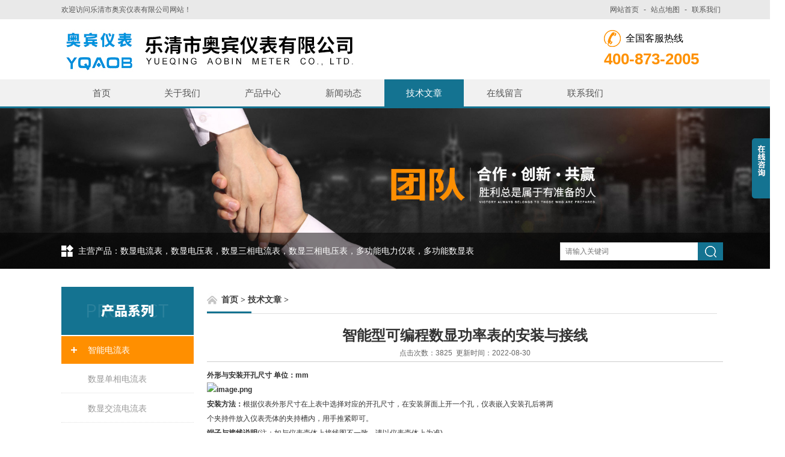

--- FILE ---
content_type: text/html; charset=utf-8
request_url: http://www.aobyb.cn/yqaob-Article-603313/
body_size: 5374
content:
<!DOCTYPE html PUBLIC "-//W3C//DTD XHTML 1.0 Transitional//EN" "http://www.w3.org/TR/xhtml1/DTD/xhtml1-transitional.dtd">
<html xmlns="http://www.w3.org/1999/xhtml">
<head id="Head1">
<meta http-equiv="Content-Type" content="text/html; charset=UTF-8">
<meta http-equiv="x-ua-compatible" content="IE=9" >
<meta name="viewport" content="width=device-width, initial-scale=1.0, minimum-scale=1.0, maximum-scale=1.0, user-scalable=no">
<title>智能型可编程数显功率表的安装与接线-乐清市奥宾仪表有限公司</title>


<link href="/skins/108062/css/style.css" rel="stylesheet" type="text/css">
<script src="/skins/108062/js/jquery.pack.js" type="text/javascript"></script>
<script src="/skins/108062/js/jquery.SuperSlide.2.1.js" type="text/javascript"></script>
<!--导航当前状态 JS-->
<script language="javascript" type="text/javascript"> 
	var menu= '5';
	var nynav= '';
</script>
<!--导航当前状态 JS END--
<script type="application/ld+json">
{
"@context": "https://ziyuan.baidu.com/contexts/cambrian.jsonld",
"@id": "http://www.aobyb.cn/yqaob-Article-603313/",
"title": "智能型可编程数显功率表的安装与接线",
"pubDate": "2022-08-30T11:44:04",
"upDate": "2022-08-30T11:44:04"
    }</script>
<script language="javaScript" src="/js/JSChat.js"></script><script language="javaScript">function ChatBoxClickGXH() { DoChatBoxClickGXH('http://chat.ybzhan.cn',127860) }</script><script>!window.jQuery && document.write('<script src="https://public.mtnets.com/Plugins/jQuery/2.2.4/jquery-2.2.4.min.js">'+'</scr'+'ipt>');</script><script type="text/javascript" src="http://chat.ybzhan.cn/chat/KFCenterBox/108062"></script><script type="text/javascript" src="http://chat.ybzhan.cn/chat/KFLeftBox/108062"></script><script>
(function(){
var bp = document.createElement('script');
var curProtocol = window.location.protocol.split(':')[0];
if (curProtocol === 'https') {
bp.src = 'https://zz.bdstatic.com/linksubmit/push.js';
}
else {
bp.src = 'http://push.zhanzhang.baidu.com/push.js';
}
var s = document.getElementsByTagName("script")[0];
s.parentNode.insertBefore(bp, s);
})();
</script>
<meta name="mobile-agent" content="format=html5;url=http://m.aobyb.cn/yqaob-article-603313/">
<script type="text/javascript">
if(navigator.userAgent.match(/(iPhone|iPod|Android|ios)/i)){
    window.location = window.location.href.replace("www", "m");
}
</script>
</head>

<body class="about_body">
<!--头部开始-->
<!--头部开始-->
<div class="top">
	<div class="c_wrap">
    	<div class="top_l">欢迎访问乐清市奥宾仪表有限公司网站！</div>
        <ul>
        	<li><a href="/">网站首页</a></li>
            <li><a href="javascript:;">-</a></li>
            <li><a href="/sitemap.xml" target="_blank">站点地图</a></li>
            <li><a href="javascript:;">-</a></li>
            <li><a href="/contact.html" rel="nofollow">联系我们</a></li>
        </ul>
    </div>
</div>
<!--头部结束-->

<!--header开始-->
<div id="header" class="">
<!--logo区域开始-->
<div class="logo c_wrap clear clearfix">
	<div class="logo_l">
    	<a href="/"><img src="/skins/108062/images/logo.jpg"  /></a>
    </div>
    <div class="logo_r">
    	<div class="tel_top">全国客服热线</div>
        <div class="telNum">400-873-2005</div>
    </div>
</div>
<!--logo区域结束-->

<!--nav 导航开始-->
<div class="nav">
    <ul class="c_wrap clear clearfix">
        <li class="" id="menuId1"><a href="/"  >首页</a></li>
        <li class="" id="menuId2"><a href="/aboutus.html" rel="nofollow">关于我们</a></li>
        <li class="" id="menuId3"><a href="/products.html">产品中心</a></li>
        <li class="" id="menuId4"><a href="/news.html">新闻动态</a></li>
        <li class="" id="menuId5"><a href="/article.html">技术文章</a></li>
        <li class="" id="menuId7"><a href="/order.html" rel="nofollow">在线留言</a></li>
        <li class="" id="menuId8"><a href="/contact.html" rel="nofollow">联系我们</a></li>
    
    <script language="javascript" type="text/javascript">
		try {
			document.getElementById("menuId" + menu).className = "on";
		}
		catch (e) {}
	</script>

    </ul>
</div>
<!--nav 导航结束-->
</div>
<!--header结束-->

<script src="http://www.ybzhan.cn/mystat.aspx?u=yqaob"></script>


<!--头部结束-->
<div class="pro_imgBox">
    <div class="proBox">
        <div class="pro_img">
            <div class="pro_img_box">
                <img src="/skins/108062/images/20160526091326.jpg" />
                <!--主营产品和搜索框开始-->
                  <div class="main_pro">
                     <div class="c_wrap">
                         <div class="main_pro_l">主营产品：数显电流表，数显电压表，数显三相电流表，数显三相电压表，多功能电力仪表，多功能数显表</div>
                         <div class="search">
                            <form id="form1" name="form1" method="post" onsubmit="return checkform(form1)" action="/products.html">
              <input class="t_search_text" name="keyword" onfocus="if (value =='请输入搜索关键字'){value =''}" onblur="if (value =='')" type="text" placeholder="请输入关键词">
              <input type="submit" name="Submit" value="" class="tj">
            </form>
                         </div>
                     </div>
                  </div>
                  <!--主营产品和搜索框结束-->
            </div>
        </div>
    </div>
</div>


<!--主要内容开始-->
<div class="c_main">
	<div class="c_wrap clear clearfix mainBox">
    	<!--左侧目录开始-->
<div class="mulu">
    <h2>产品系列</h2>
    <ul>
    	
        <li class="">
            <a href="/yqaob-ParentList-618621/" title="智能电流表">智能电流表</a>
            <ul>
            	
                <li><a href="/yqaob-SonList-619956/" title="数显单相电流表">数显单相电流表</a></li>
				
                <li><a href="/yqaob-SonList-618622/" title="数显交流电流表">数显交流电流表</a></li>
				
                <li><a href="/yqaob-SonList-618623/" title="数显直流电流表">数显直流电流表</a></li>
				
            </ul>
        </li>
        
        <li class="">
            <a href="/yqaob-ParentList-618624/" title="智能电压表">智能电压表</a>
            <ul>
            	
                <li><a href="/yqaob-SonList-619957/" title="数显单相电压表">数显单相电压表</a></li>
				
                <li><a href="/yqaob-SonList-618625/" title="数显交流电压表">数显交流电压表</a></li>
				
                <li><a href="/yqaob-SonList-618626/" title="数显直流电压表">数显直流电压表</a></li>
				
            </ul>
        </li>
        
        <li class="">
            <a href="/yqaob-ParentList-619603/" title="数显三相组合表">数显三相组合表</a>
            <ul>
            	
                <li><a href="/yqaob-SonList-619604/" title="数显三相电流表">数显三相电流表</a></li>
				
                <li><a href="/yqaob-SonList-619605/" title="数显三相电压表">数显三相电压表</a></li>
				
                <li><a href="/yqaob-SonList-619606/" title="数显单相UIF组合表">数显单相UIF组合表</a></li>
				
            </ul>
        </li>
        
        <li class="">
            <a href="/yqaob-ParentList-618629/" title="多功能数字表">多功能数字表</a>
            <ul>
            	
                <li><a href="/yqaob-SonList-619955/" title="多功能数字电流表">多功能数字电流表</a></li>
				
                <li><a href="/yqaob-SonList-619954/" title="多功能数字电压表">多功能数字电压表</a></li>
				
                <li><a href="/yqaob-SonList-618630/" title="数显多功能电力仪表">数显多功能电力仪表</a></li>
				
                <li><a href="/yqaob-SonList-618631/" title="液晶多功能电力仪表">液晶多功能电力仪表</a></li>
				
                <li><a href="/yqaob-SonList-618632/" title="中文液晶多功能电力仪表">中文液晶多功能电力仪表</a></li>
				
            </ul>
        </li>
        
        <li class="">
            <a href="/yqaob-ParentList-619607/" title="数显频率功率因数表">数显频率功率因数表</a>
            <ul>
            	
                <li><a href="/yqaob-SonList-619608/" title="数显频率表">数显频率表</a></li>
				
                <li><a href="/yqaob-SonList-619609/" title="数显功率因数表">数显功率因数表</a></li>
				
            </ul>
        </li>
        
        <li class="">
            <a href="/yqaob-ParentList-618635/" title="数显功率表">数显功率表</a>
            <ul>
            	
                <li><a href="/yqaob-SonList-618636/" title="智能有功功率表">智能有功功率表</a></li>
				
                <li><a href="/yqaob-SonList-618637/" title="智能无功功率表">智能无功功率表</a></li>
				
            </ul>
        </li>
        
        <li class="">
            <a href="/yqaob-ParentList-618638/" title="变频器专用表">变频器专用表</a>
            <ul>
            	
                <li><a href="/yqaob-SonList-618639/" title="变频器专用频率表">变频器专用频率表</a></li>
				
                <li><a href="/yqaob-SonList-618640/" title="变频器专用转速表">变频器专用转速表</a></li>
				
                <li><a href="/yqaob-SonList-618641/" title="变频器专用米速表">变频器专用米速表</a></li>
				
            </ul>
        </li>
        
        <li class="">
            <a href="/yqaob-ParentList-781925/" title="多功能电力仪表">多功能电力仪表</a>
            <ul>
            	
            </ul>
        </li>
        
        <li class="">
            <a href="/yqaob-ParentList-781960/" title="多功能数显表">多功能数显表</a>
            <ul>
            	
            </ul>
        </li>
        
        <li class="">
            <a href="/yqaob-ParentList-781963/" title="数显变频器专用表">数显变频器专用表</a>
            <ul>
            	
            </ul>
        </li>
        
        <li class="">
            <a href="/yqaob-ParentList-782535/" title="数显频率功率因数功率表">数显频率功率因数功率表</a>
            <ul>
            	
            </ul>
        </li>
        
        <li class="">
            <a href="/yqaob-ParentList-782679/" title="数显三相电流表">数显三相电流表</a>
            <ul>
            	
            </ul>
        </li>
        
        <li class="">
            <a href="/yqaob-ParentList-782708/" title="数显三相电压表">数显三相电压表</a>
            <ul>
            	
            </ul>
        </li>
        
        <li class="">
            <a href="/yqaob-ParentList-782739/" title="数显直流电压表">数显直流电压表</a>
            <ul>
            	
            </ul>
        </li>
        
        <li class="">
            <a href="/yqaob-ParentList-783004/" title="数显直流电流表">数显直流电流表</a>
            <ul>
            	
            </ul>
        </li>
        
        <li class="">
            <a href="/yqaob-ParentList-783310/" title="数显电流表">数显电流表</a>
            <ul>
            	
            </ul>
        </li>
        
        <li class="">
            <a href="/yqaob-ParentList-783350/" title="数显电压表">数显电压表</a>
            <ul>
            	
            </ul>
        </li>
        
    </ul>
</div>
<!--左侧目录结束-->
        <!--右侧产品开始-->
            <div class="pro">
            	<h3 class="breadNav">
                    <a href="/">首页</a>&nbsp;&gt;
                    <a href="/article.html">技术文章</a>&nbsp;&gt;<span></span>
                    <span class="line"></span>
    			</h3>
            	
                <!--详情开始-->
               <div class="news_con">
               		<h3>智能型可编程数显功率表的安装与接线</h3>
                    <div class="time">点击次数：3825&nbsp;&nbsp;更新时间：2022-08-30</div>
                    <div class="news_wz"><p><strong>外形与安装开孔尺寸 单位：mm</strong></p><p><strong><img src="https://img67.ybzhan.cn/9/20220830/637974563891264877152.png" title="image.png" alt="image.png"/></strong></p><p><strong></strong></p><p><strong>安装方法：</strong>根据仪表外形尺寸在上表中选择对应的开孔尺寸，在安装屏面上开一个孔，仪表嵌入安装孔后将两</p><p>个夹持件放入仪表壳体的夹持槽内，用手推紧即可。</p><p><strong>端子与接线说明</strong>(注：如与仪表壳体上接线图不一致，请以仪表壳体上为准)</p><p><strong><img src="https://img70.ybzhan.cn/9/20220830/637974565133121594100.png" title="image.png" alt="image.png" width="800" height="494" border="0" vspace="0" style="width: 800px; height: 494px;"/></strong><br/></p><p><strong></strong></p><p>辅助电源（POWER）：仪表需外加一路辅助电源才能正常工作，辅助电源为AC/DC85～264V，请保证所提供的电源适用于该系列仪表，以防止仪表损坏。</p><p><strong></strong>信号输入（I input和U input）：I input为A、B、C三相交流电流信号输入端，U input为A、B、C三相交流电压信号输入端，其中I*为电流进线端。接线时请保证输入信号的相序、极性与端子一一对应，否则可能出现示值错误。电压高于AC600V时，应考虑使用PT，输入电流高于AC10A时，应考虑使用CT,在A、B、C三相电压输入端建议安装三个1A 保险丝。</p><p>输出端口：仪表最多可同时提供三个输出端口，即OUT、ALM和AUX端口，其中RS485通讯线一般从AUX端口接入，上下限报警、模拟量变送以及开关量状态检测信号则从其余两个输出端口输出或输入。</p><p>端子说明：COM端子为继电器触点输出公共端或直流电流信号输出“+"端;N/C为继电器常闭触点；N/O为继电器常开触点或直流电流信号输出“-"端。</p></div>
				<div class="ye">上一篇：<a href="/yqaob-Article-604149/">数显单相电流表信号输入注意事项</a>&nbsp;&nbsp;&nbsp;&nbsp;下一篇：<a href="/yqaob-Article-595768/">数显直流电压表可以测量并显示直流电路上的电压</a></div>
                <div class="inside_newsthree"><!--内容底部功能条-->
                  <div class="fenxiang">
                  	<!-- JiaThis Button BEGIN -->
                    <div class="jiathis_style">
                        <a class="jiathis_button_qzone"></a>
                        <a class="jiathis_button_tsina"></a>
                        <a class="jiathis_button_tqq"></a>
                        <a class="jiathis_button_weixin"></a>
                        <a class="jiathis_button_renren"></a>
                        <a href="http://www.jiathis.com/share" class="jiathis jiathis_txt jtico jtico_jiathis" target="_blank"></a>
                    </div>
                    <script type="text/javascript" src="http://v3.jiathis.com/code/jia.js" charset="utf-8"></script>
                    <!-- JiaThis Button END -->
                  </div>
                  <span><a href="/article.html">返回列表</a> | <a href="#">返回顶部</a></span>
                 </div>
               </div>
                <!--详情结束-->
                
                
            </div>
            <!--右侧产品结束-->
    </div>
</div>
<!--主要内容结束-->



<!--底部开始-->

<div class="footWrap">
    <div class="footer c_wrap clear clearfix">
        <div class="fnav">
        	<a href="/" >首页</a>|
            <a href="/aboutus.html" rel="nofollow">公司简介</a>|
            <a href="/products.html">产品展示</a>|
            <a href="/news.html" >新闻资讯</a>|
            <a href="/article.html" >技术文章</a>|
            <a href="/order.html" rel="nofollow">在线留言</a>|
            <a href="/contact.html" rel="nofollow">联系我们</a>
        </div>
        <p class="fl p01"><img src="/skins/108062/images/foot_logo.png" alt=""></p>
        <div class="f_wz fl">
        	<div class="f_tel">24小时咨询热线：<em>18557702005</em></div>
        	版权所有&copy; 2018 乐清市奥宾仪表有限公司 备案号：<a href="http://beian.miit.gov.cn/" title="" target="_blank" rel="nofollow">浙ICP备15027906号-4</a> 技术支持：<A href="http://www.ybzhan.cn" target="_blank" rel="nofollow">仪表网</A>  <A href="http://www.ybzhan.cn/login" target="_blank" rel="nofollow">管理登陆</A><br>
        </div>
        <div class="fl p02"><img src="/skins/108062/images/weixin.png" alt=""></div>
    </div>
</div>
<!--底部信息结束-->

<div class="ser_btn"><a href="javascript:;"></a></div>
<div class="ser_main">
	<!--联系人-->
	<!--<div class="ser_con">
		
		<div class="ser_btm"></div>
	</div>-->
	
	<!--在线客服-->
	<div class="ser_con">
		<div class="ser_tit">在线客服</div>
		<div class="qq_list">
			<ul>
				<li><a href="tencent://message/?uin=68792005&Site=www.aobyb.cn&Menu=yes"><img src="/skins/108062/images/qq03_img.png"></a></li>
			</ul>
		</div>
		<div class="ser_btm"></div>
	</div>
</div>

<script type="text/javascript" src="/skins/108062/js/qq.js"></script>
<script type="text/javascript" src="/skins/108062/js/pt_js.js"></script>
<!--底部结束-->

 <script type='text/javascript' src='/js/VideoIfrmeReload.js?v=001'></script>
  
</html>
</body>

--- FILE ---
content_type: text/css
request_url: http://www.aobyb.cn/skins/108062/css/style.css
body_size: 10082
content:
@charset "utf-8";
/* CSS Document */
body,h1,h2,h3,h4,h5,h6,hr,p,blockquote,dl,dt,dd,ul,ol,li,pre,form,fieldset,legend,button,input,textarea,th,td { margin: 0; padding: 0; border: 0;}
html { color: #000; }
html,body {}
body,button,input,select,textarea { margin:0; padding:0;  font-family: "Microsoft Yahei","微软雅黑", "Arial", "Verdana", "sans-serif";  font-size:12px; background:#fff}
ul,ol,li,dl,dd,dt{list-style: none;}
em { font-style: normal; }
a { text-decoration: none;outline:none; }
a:hover { text-decoration: underline; color:#e85300;}
legend { color: #000; }
fieldset,img { border: 0; }
label,button { cursor: pointer; }

/*解决IE图片缩放失真*/
img { -ms-interpolation-mode: bicubic; }
/*清除浮动*/
.clearfix:after { content: ''; display: block; height: 0; clear: both; }
.clearfix { zoom: 1; }
.clear { clear: both; }
/*连续英文、数字换行*/
.wordwrap { word-break: break-all; word-wrap: break-word; }
/*单行文字超出显示省略号*/
.omg{overflow: hidden; text-overflow: ellipsis; white-space:nowrap;}
img { border: 0; vertical-align: middle;  }


a{ color:#3a3a3a; text-decoration:none;}
a:hover{ color:#147391; text-decoration:none}

.fl {
    float: left;
    position: relative;
}

.top{width:100%;height:32px;background:#e9e9e9;}
.c_wrap{padding:0 8%;width:75%;margin:0 auto;min-width:1100px;}
.top .top_l{float:left;font-size:12px;color:#555;height:32px;line-height:32px;}
.top ul{float:right;}
.top ul li{float:left;padding:0 4px;}
.top ul li a{font-size:12px;color:#555;display:block;height:32px;line-height:32px;}

.logo{background:#fff;}
.logo .logo_l{float:left;}
.logo .logo_r{float:right;margin-top:18px;margin-right: 40px;line-height: 40px;}
.logo .logo_r .tel_top{background:url(../images/tel1.png) left center no-repeat;padding-left:36px;height:28px;line-height:28px;font-size:16px;}
.logo .logo_r .telNum{font-size:26px;color:#fe9100;font-weight:bold;}

.nav{width:100%;height:45px;border-bottom:3px solid #147391;background:#f1f1f1;}
.nav ul li{float:left;width:12%;margin:0 1px;}
.nav ul li a{display:block;padding:0 10%;height:45px;line-height:45px;font-size:15px;color:#555;text-align:center;}
.nav ul li a:hover{background:#147391;color:#fff;}
.nav ul li.on a{background:#147391;color:#fff;}

.header{position:fixed;top:0;left:0;z-index:999999999;width:100%;height:148px; background: #fff;}

.main_pro{width:100%;background:rgba(0,0,0,.5);height:60px;position:absolute;bottom:0;left:0;z-index:999;}
@media \0screen\,screen\9 {/* 只支持IE6、7、8 */
.main_pro{
	background-color:#000000;
	filter:Alpha(opacity=50);
	position:static; /* IE6、7、8只能设置position:static(默认属性) ，否则会导致子元素继承Alpha值 */
	*zoom:1; /* 激活IE6、7的haslayout属性，让它读懂Alpha */
}
.main_pro .c_wrap{
	position: relative;/* 设置子元素为相对定位，可让子元素不继承Alpha值 */
}  
}
.main_pro_l{width:60%;float:left;height:60px;line-height:60px;color:#fff;background:url(../images/main_pro_icon.png) left center no-repeat;padding-left:28px;font-size:14px;overflow: hidden; text-overflow: ellipsis; white-space:nowrap;}
.search{float:right;margin-top:16px;}
.search input{float:left;}
.search .t_search_text{width:220px;height:28px;border:1px solid #dedede;padding-left:8px;outline:none;}
.search .tj{width:42px;height:30px;background:#147391 url(../images/search.png) center center no-repeat;margin-left:-1px;cursor:pointer;}

.tlt1{width:100%;height:94px;background:url(../images/line.png) center center no-repeat;position:relative;margin-top:20px;}
.tlt1 .tlt1_in{display:block;position:absolute;top:50%;left:50%;width:200px;height:60px;margin-top:-30px;margin-left:-100px;background:#fff;cursor:pointer;color:#555;}

.tlt1 .tlt1_in span{display:block;font-size:18px;text-align:center;}
.tlt1 .tlt1_in p{font-size:24px;font-weight:bold;text-align:center;}

.mulu{float:left;width:20%;}
.mulu h2{font-size:0;text-indent:-99999px;width:100%;height:80px;background:#147391 url(../images/product.png) center center no-repeat;}
.mulu ul{width:100%;}
.mulu ul li a{display:block;font-size:14px;color:#555;height:46px;line-height:46px;background:#f4f3f1;margin:2px 0;padding-left:20%;width:80%;}
.mulu ul>li.on>a{background:#ff8f00 url(../images/mulu_icon.png) 16px center no-repeat;color:#fff;}
.mulu ul li ul{display:none;}
.mulu ul>li.on ul{display:block;}
.mulu ul li ul li a{background:none;border-bottom:1px dotted #dedede;color:#999;}
.mulu ul li ul li a:hover{color:#147391;}
.pro{float:right;width:78%;}

.inx_pro .pro li {float: left;margin-right:1%;margin-bottom:25px;width: 22%;padding:1%;border: 1px solid #f1f1f1;text-align: left;background: #f1f1f1;-webkit-transition: .3s;-o-transition: .3s;transition: .3s;}
.a-box {display: block;width: 100%;height: 100%;}
.inx_pro .pro li .pic {width: 100%;height: 210px;background: #fff;overflow: hidden;line-height: 210px;font-size: 0;position: relative;display: flex;justify-content: center;align-items: center;display: -webkit-box;-webkit-box-pack: center;-webkit-box-align: center;}
.inx_pro .pro li .tit {width: 100%;height: 30px;line-height: 30px;font-size: 16px;text-overflow: ellipsis;white-space: nowrap;overflow: hidden;-webkit-transition: .3s;-o-transition: .3s;transition: .3s;color: #666;padding-top:15px;}
.inx_pro .pro li span {width: 100%;margin-bottom: 13px;display: inline-block;height: 32px;line-height: 32px;font-size: 14px;color: #999;-webkit-transition: .3s;-o-transition: .3s;transition: .3s;overflow: hidden; text-overflow: ellipsis; white-space:nowrap;}
.inx_pro .pro li:hover {background-color: #147391;border-color: #147391;-webkit-box-shadow: 0 15px 30px rgba(0,0,0,0.2);box-shadow: 0 15px 30px rgba(0,0,0,0.2);-webkit-transform: translate3d(0, -2px, 0);transform: translate3d(0, -2px, 0);}
.inx_pro .pro li:hover .tit {color: #fff;}
.inx_pro .pro li:hover span {color: #fff;}

.news{width:100%;background:#f9f8f6;margin-top:50px;padding:20px 0;}
.news .xwzx{width:50%;background:#fff;border-bottom: 1px solid #e5e5e5;box-shadow:0px 0px 4px rgba(0,0,0,0.1);padding: 24px 24px 20px 24px;float:left;min-height: 378px;}
.news .xwzx img{width:100%;}
.news .xwzx .tlt2{height:30px;padding:0 0 20px;}
.news .xwzx .tlt2 h3{font-size:18px;font-weight:normal;color:#555;float:left;display:block;height:30px;line-height:30px;}
.news .xwzx .tlt2 a{display:block;width:30px;height:30px;background:url(../images/more1.png) center center no-repeat;float:right;}
.news .xwzx .tlt2 a:hover{background:url(../images/more_hover.png) center center no-repeat;}
.news .xwzx .news_tj .tlt{height:40px;}
.news .xwzx .news_tj .tlt a{display:block;width:60%;font-size:16px;color:#555;float:left;height:40px;line-height:40px;overflow: hidden; text-overflow: ellipsis; white-space:nowrap;}
.news .xwzx .news_tj .tlt a:hover{color:#147391;}
.news .xwzx .news_tj .tlt span.time{color:#999;font-size:14px;display:block;float:right;width:20%;height:40px;line-height:40px;text-align:right;}
.news .xwzx .news_tj p{font-size:14px;color:#999;line-height:24px;}
.news .xwzx ul li{width:100%;height:38px;background:url(../images/dotted.jpg) left center no-repeat;border-bottom:1px dotted #dedede;}
.news .xwzx ul li a{display:block;width:60%;margin-left:10px;font-size:14px;color:#555;float:left;height:38px;line-height:38px;overflow: hidden; text-overflow: ellipsis; white-space:nowrap;}
.news .xwzx a:hover{color:#147391;text-decoration:underline;}
.news .xwzx ul li span.time{color:#999;font-size:14px;display:block;float:right;width:20%;height:38px;line-height:38px;text-align:right;}

.news .jswz{width:40%;background:#fff;border-bottom: 1px solid #e5e5e5;box-shadow:0px 0px 4px rgba(0,0,0,0.1);padding:20px;float:right;}
.news .jswz .tlt2{height:30px;padding:0 0 20px;border-bottom:1px solid #dedede;position:relative;margin-bottom:10px;}
.news .jswz .tlt2 span{display:block;width:60px;height:3px;background:#147391;position:absolute;bottom:-1px;left:0;}
.news .jswz .tlt2 h3{font-size:18px;font-weight:normal;color:#555;float:left;display:block;height:30px;line-height:30px;}
.news .jswz .tlt2 a{display:block;width:30px;height:30px;background:url(../images/more1.png) center center no-repeat;float:right;}
.news .jswz .tlt2 a:hover{background:url(../images/more_hover.png) center center no-repeat;}
.news .jswz ul li{width:100%;border-bottom:1px dotted #dedede;padding:6px 0;height: 26px;}
.news .jswz ul li a{display:block;width:80%;margin-left:2px;font-size:14px;color:#555;height:26px;line-height:26px;overflow: hidden; text-overflow: ellipsis; white-space:nowrap; float:left;}
.news .jswz a:hover{color:#147391;text-decoration:underline;}
.news .jswz ul li span.time{margin-left:2px;color:#999;font-size:14px;display:block;height:26px;line-height:26px; float:right;}


.guanggao{width:100%;height:173px;position:relative;overflow:hidden;margin-top: 20px;}
.guanggao img{display:block;width:1920px;height:173px;position:absolute;left:50%;margin-left:-960px;top:0;}

.tpl-wrap {
    padding: 40px 0;
}
.w1200 {
    width: 1200px;
    margin: 0 auto;
}
.module-tip {
    text-align: center;
    color: #6c6c6c;
    margin-bottom: 30px;
    font-weight: 700;
    background: url(../images/line.jpg) -5px 80% repeat-x;
}
.module-tip span.en {
    font-size: 18px;
    line-height: normal;
    font-weight: 100;
    text-transform: uppercase;
}
.module-tip h3 {
    font-size: 24px;
    font-weight: 700;
    line-height: normal;
    margin: 0 auto;
    background: #fff;
}
.module-tip h3.mtip2 {
    width: 210px;
}
ul.tplitem {
    overflow: hidden;
}
ul.tplitem li {
    margin-bottom: 40px;
}
ul.tplitem li.item0 {
    height: 321px;
    background: url(../images/tpl1.jpg) bottom center no-repeat;
}
ul.tplitem li .desc {
    width: 56%;
    top: -40px;
    position: relative;
}
ul.tplitem li .desc h2.title {
    font-size: 34px;
    font-weight: 700;
    color: #147391;
    font-style: italic;
    margin: 40px 0 20px 0;
    text-overflow: ellipsis;
    overflow: hidden;
    white-space: nowrap;
}
ul.tplitem li .desc p {
    font-weight: 900;
    margin-bottom: 10px;
    color: #484848;
    font-size: 16px;
    padding-left: 24px;
}
ul.tplitem li .desc h2.title span.icon {
    text-align: center;
    margin-right: 8px;
    padding-right: 5px;
    color: #fff;
    width: 71px;
    height: 71px;
    line-height: 71px;
    position: relative;
    background-position: -1px -199px;
}
span.icon {
    display: inline-block;
    vertical-align: middle;
    background: url(../images/icon.png) no-repeat;
}
.fa {
    display: inline-block;
    font: normal normal normal 14px/1 FontAwesome;
    font-size: inherit;
    text-rendering: auto;
    -webkit-font-smoothing: antialiased;
    -moz-osx-font-smoothing: grayscale;
}
ul.tplitem li .desc p i {
    color: #147391;
    margin-right: 40px;
}
ul.tplitem li.item1 {
    height: 311px;
    background: url(../images/tpl2.jpg) bottom center no-repeat;
}
ul.tplitem li.item2 {
    height: 323px;
    background: url(../images/tpl3.jpg) bottom center no-repeat;
}
ul.tplitem li.item3 {
    height: 344px;
    margin-bottom: 0;
    background: url(../images/tpl4.jpg) bottom center no-repeat;
}
.about-wrap {
    background: #f7f7f7;
    padding: 40px 0 20px 0;
}
.homecp, .about-con, .new-con {
    position: relative;
}
.module-tip {
    text-align: center;
    color: #6c6c6c;
    margin-bottom: 30px;
    font-weight: 700;
    background: url(../images/line.jpg) -5px 80% repeat-x;
}
.module-tip span.en {
    font-size: 18px;
    line-height: normal;
    font-weight: 100;
    text-transform: uppercase;
}
.module-tip h3 {
    font-size: 24px;
    font-weight: 700;
    line-height: normal;
    margin: 0 auto;
    background: #fff;
}
.module-tip h3.mtip2 {
    width: 210px;
}
.about-con .module-tip h3 {
    background: #f7f7f7;
}
.aboutdesc {
    overflow: hidden;
}
.aboutdesc .video {
    width: 34%;
}
.aboutdesc .desc {
    width: 64%;
    margin-left: 2%;
    overflow: hidden;
}
.aboutdesc .desc .text { font-size: 12px;font-family: 宋体;text-align: justify;line-height:24px;color:#555;height: 150px;}
ul.col-4 li {
    width: 23.5%;
    margin-right: 2%;
}
ul.companypic li img {
    height: 112px;
    width: 100%;
}
ul.col-4 li.nomargin {
    margin-right: 0;
}
.flex-viewport {
    max-height: 2000px;
    -webkit-transition: all 1s ease;
    -moz-transition: all 1s ease;
    -o-transition: all 1s ease;
    transition: all 1s ease;
}
.flex-direction-nav a {
    text-decoration: none;
    display: block;
    width: 32px;
    height: 36px;
    line-height: 38px;
    text-align: center;
    background: #f40121;
    position: absolute;
    top: 49%;
    z-index: 10;
    overflow: hidden;
    cursor: pointer;
    color: rgba(0,0,0,0.8);
    text-shadow: 1px 1px 0 rgba(255,255,255,0.3);
    -webkit-transition: all .3s ease;
    -moz-transition: all .3s ease;
    transition: all .3s ease;
}
.flex-direction-nav .flex-prev {
    left: 0px;
}
/* honor-con */
.honor-con{position:relative;margin-top:45px;min-height: 200px;margin-bottom: 45px;}
.honor-con span.honortip{position:absolute;left:0;top:0;width:40px;text-align:center;height:204px;font-size:16px;background:#147391 url(../images/honor_bg.jpg) center center no-repeat;color:#fff;}
.honor-slider{position:relative;width:1140px;margin-left:60px;}
.honor-slider ul li img{margin:0 auto;}
.honor-slider .flex-direction-nav a:before{display:none;}
.honor-slider .flex-direction-nav a{top:-30px;width:24px;height:24px;background:url(../images/icon.png) no-repeat;background-position:-39px -362px;}
.honor-slider .flex-direction-nav .flex-prev{left:95.5%;background-position:-7px -362px}
/* flexslider img */
.flexslider img{max-width:100%;width:100%;height:auto;}

/* Direction Nav */
.flex-direction-nav {*height: 0;}
.flex-direction-nav a  { text-decoration:none; display: block; width: 32px; height: 36px; line-height:38px; text-align:center;background:#f40121;position: absolute; top:49%; z-index: 10; overflow: hidden;  cursor: pointer; color: rgba(0,0,0,0.8); text-shadow: 1px 1px 0 rgba(255,255,255,0.3); -webkit-transition: all .3s ease; -moz-transition: all .3s ease; transition: all .3s ease; }
.flex-direction-nav .flex-prev {left:0px;}
.flex-direction-nav .flex-next {right:0px;text-align:center;}
.flexslider:hover .flex-prev {left:10px;}
.flexslider:hover .flex-next {right:10px;}
.flexslider:hover .flex-next:hover, .flexslider:hover .flex-prev:hover {opacity: 1; }
.flex-direction-nav .flex-disabled {opacity: 0!important; filter:alpha(opacity=0);cursor: default; }
.flex-direction-nav a:before  { font-family: "FontAwesome"; display: inline-block;font-size:25px; content: '\f053';color:#fff; }
.flex-direction-nav a.flex-next:before  { content: '\f054'; color:#fff;}

ul.tplitem li.odd .desc {
    float: right;
    width: 53%;
}
.fa {
    display: inline-block;
    font: normal normal normal 14px/1 FontAwesome;
    font-size: inherit;
    text-rendering: auto;
    -webkit-font-smoothing: antialiased;
    -moz-osx-font-smoothing: grayscale;
}
ul.tplitem li .desc p i {
    background-color: #147391;
    margin-right: 40px;
	width:12px;
	height:12px;
	border-radius:50%;
}

.aboutdesc .desc .text a.readmore {
    display: block;
    background: #147391;
    width: 140px;
    float: right;
    text-align: center;
    margin: 10px 0 25px 0;
    padding: 2px 0 1px 0;
    color: #fff;
}
.aboutdesc .desc .text a.readmore:hover {
    background: #ff8f00;
}


.case .pro{width:100%;}
.case .inx_pro{height:360px;}
.case .inx_pro .pro li{width:248px ;margin-right: 1%;padding:10px;margin-right:23px !important;}
.case .inx_pro .pro li img{width:100%;}
.picScroll{ margin:10px auto;  position:relative;width:1170px;  padding:10px 0 10px 30px; background:#fff; }
.picScroll .prev{display:block;width:40px; height:72px;overflow:hidden;cursor:pointer; background:url(../images/left.png) no-repeat;position:absolute;left:-40px;top:50%;margin-top:-96px; }
.picScroll .next{display:block;width:40px; height:72px;overflow:hidden;cursor:pointer; background:url(../images/right.png) no-repeat;position:absolute;right:-40px;top:50%;margin-top:-96px; }
.picScroll ul{ overflow:hidden; zoom:1; }
.picScroll .tempWrap {width:100% !important;height:368px;}

.link_bj {
	width:100%;
    padding: 22px 0;
    background: #f1f1f1;
    overflow: hidden;
    font-family: "Microsoft Yahei";
}
.link {
    width: 1200px;
    margin: 0 auto;
    overflow: hidden;
}
.link h2 {
    width: 142px;
    float: left;
    overflow: hidden;
    padding-right: 27px;
    text-align: right;
    height: 71px;
    border-right: 1px solid #c4c4c4;
    padding-top: 13px;
    line-height: 24px;
}
.link h2 a {
    color: #147391;
    font-size: 20px;
}
.link h2 span a {
    font: bold 36px "Times New Roman", Times, serif;
    color: #868686;
    text-transform: uppercase;
    line-height: 38px;
}
.link p {
    width: 1030px;
    float: left;
    overflow: hidden;
    line-height: 35px;
    color: #74797d;
    padding-top: 10px;
    font-size: 14px;
}
.link p a {
    color: #656565;
    padding: 0 29px;
    display: inline-block;
    font-family: "Microsoft Yahei";
}

/*底部开始*/
.footWrap{ background:#484848; width:100%;overflow:hidden;}
.footer{ position:relative;padding-bottom: 20px;}

.fnav{height:66px; border-bottom:1px dotted #5a5a5a; overflow:hidden; line-height:66px; overflow:hidden; text-align:center; color:#919191;}
.fnav a{ font-size:16px; font-family:"Microsoft Yahei"; color:#fff; padding:0 30px; display:inline-block;}
.f_pic{  width:126px; height:94px; margin:27px 0 0 111px; display:inline;}
.f_pic img{  width:126px; height:94px;}

.f_wz{line-height:30px;color:#fff; padding:31px 0 0; width:650px;font-size:14px; font-family:"Microsoft Yahei";}
.f_wz a{ color:#fff;}

.footer .p01{  display:inline;}
.footer p{ width:300px; overflow:hidden; font-family:"Microsoft Yahei"; margin:49px 10px 0 0;}
.footer p span{ display:block; float:left; background:url(../images/code_ico.gif) no-repeat center bottom; padding:12px 10px 0; font-size:16px; color:#fff; width:20px; overflow:hidden; line-height:20px; padding-bottom:10px;}
.footer p img{ display:block; float:left; }
.footer .p02{float:left;padding-top:31px; margin-left:65px;}
.footer .p02 span{display:block;height:32px;line-height:32px;color:#fff;background:url(../images/weixin_icon.png) left center no-repeat;padding-left:20px;margin-left:15px;}
.f_tel{height:40px;background:url(../images/tel2.png) left center no-repeat;padding-left:40px;color:#fff;line-height:40px;}
.f_tel em{font-size:30px;color:#ff8f00;}
/*底部结束*/

.pro_imgBox{width: 100%;margin: 0 auto;min-width: 1200px;position: relative;}
.pro_imgBox:before{content: " ";display: table;}
.pro_imgBox:after{content: " ";display: table;clear: both;}
.proBox{width: 100%;overflow: hidden;}
/*.pro_img{width: 1200px;margin: 0 auto;}*/
.pro_img_box{/*width: 1920px; margin-left:-410px;*/ width:100%; line-height: 0;}
.pro_img_box:before{content: " ";display: table;}
.pro_img_box:after{content: " ";display: table;clear: both;}
.pro_img_box img{width: 100%;}

.fl { float:left;}
.fr { float:right;}
.ly_aboutus { width:1200px; overflow:hidden; margin:0 auto; padding:0;}
.ab_p1, .ab_p2, .ab_p3, .ab_p4, .ab_p5, .ab_p6 { width:1200px; overflow:hidden; margin:40px auto; padding:0;}
.ab_tit { width:1200px; overflow:hidden; margin:0 auto 20px; padding:0;}
.ab_icon1, .ab_icon2, .ab_icon3, .ab_icon4, .ab_icon5, .ab_icon6 { display:block; width:70px; height:76px; overflow:hidden; margin:0 auto; padding:0;}
.ab_icon1 { background:url(../images/ab_icons.png) 0 0 no-repeat;}
.ab_icon2 { background:url(../images/ab_icons.png) 0 -119px no-repeat;}
.ab_icon3 { background:url(../images/ab_icons.png) 0 -223px no-repeat;}
.ab_icon4 { background:url(../images/ab_icons.png) 0 -325px no-repeat;}
.ab_icon5 { background:url(../images/ab_icons.png) 0 -426px no-repeat;}
.ab_icon6 { background:url(../images/ab_icons.png) 0 -523px no-repeat;}
.ab_line { display:block; width:1200px; height:6px; overflow:hidden; margin:10px auto 5px; padding:0; background:url(../images/ab_line.png) 0 0 no-repeat;}
.ab_tit h2 { width:1200px; height:30px; overflow:hidden; line-height:30px; color:#333; font-size:18px; font-weight:bold; text-align:center; margin:0 auto; padding:0;}
.ab_con_img { width:1200px; max-height:300px; overflow:hidden; margin:0 auto; padding:0; display: table-cell; vertical-align: middle; text-align: center;}
.ab_con_img img { max-width:100%; max-height:100%;}
.ab_p1 h3, .ab_p2 h3, .ab_p3 h3, .ab_p4 h3, .ab_p5 h3, .ab_p6 h3 { width:1200px; overflow:hidden; margin:10px auto; padding:0; color:#000; font-size:16px; font-weight:bold; text-align:center;}
.ab_p1 p, .ab_p2 p, .ab_p3 p, .ab_p4 p, .ab_p5 p, .ab_p6 p { width:100%; overflow:hidden; margin:10px auto; padding:0; line-height:24px; color:#666; font-size:14px; text-align:justify; text-justify:inter-ideograph;}
.ab_p1 p span, .ab_p2 p span, .ab_p3 p span, .ab_p4 p span, .ab_p5 p span, .ab_p6 p span { color:#000; font-weight:bold;}
.hy_main { width:590px; height:230px; overflow:hidden; margin:10px auto; padding:0; background:#e6e6e6 url(../images/hy_line.jpg) center center no-repeat;}
.hy_main .hy_img { width:295px; height:185px; overflow:hidden; margin:0; padding:23px 0 22px; display: table-cell; vertical-align: middle; text-align: center;}
.hy_main .hy_text { width:215px; height:150px; overflow:hidden; margin:0; padding:40px;}
.hy_text h5 { width:100%; overflow:hidden; line-height:40px; margin:14px 0 20px; padding:0; color:#333; font-size:18px; font-weight:bold;}
.hy_text p { width:100%; overflow:hidden; line-height:30px; margin:0; padding:0; color:#333; font-size:14px;}
.hy_text p em { color:#d90101; font-family:"Arial"; font-size:24px; font-weight:bold; font-style:normal;}
.gsxx { width:940px; height:180px; overflow:hidden; margin:10px auto; padding:80px; background:url(../images/gsxx_bg.jpg) 0 0 no-repeat;}
.gsxx ul li { width:50%; overflow:hidden; line-height:30px; color:#333; font-size:14px; margin:0; padding:0 0 0 20px; float:left; box-sizing:border-box; -webkit-box-sizing:border-box; -ms-box-sizing:border-box; -o-box-sizing:border-box;}
.gsxx ul li span { color:#666;}
.ab_lxfs { width:1200px; overflow:hidden; margin:10px auto; padding:40px 80px; border:1px dotted #d9d9d9; box-sizing:border-box; -webkit-box-sizing:border-box; -ms-box-sizing:border-box; -o-box-sizing:border-box;}
.ab_lxfs ul li { width:50%; overflow:hidden; line-height:30px; color:#333; font-size:14px; margin:0; padding:0 0 0 30px; float:left; box-sizing:border-box; -webkit-box-sizing:border-box; -ms-box-sizing:border-box; -o-box-sizing:border-box;}
.ab_lxfs ul li span { color:#666;}

.ab_honor { width:1200px; height:140px; margin:30px auto 0; padding:0;}
.mr_frbox { width:1200px; height:140px; margin:0; padding:0; position:relative;}
.mr_frUl { width: 1200px; height: 140px; overflow: hidden; float: left; }
.mr_frUl ul li { display: inline; float: left; height: 118px; width: 178px; margin-right: 25px; padding:10px; overflow: hidden; border:1px solid #ccc; background-color:#fff;}
.mr_frUl ul li .hnr_img { width:178px; height:118px; overflow:hidden;position:relative;display:table-cell;text-align:center;vertical-align:middle;}.mr_frUl ul li .hnr_img img {vertical-align:middle;position:static;+position:relative;top:-50%;left:-50%; max-width:170px; max-height:110px}
.mr_frBtnL, .mr_frBtnR { width:32px; height:32px; overflow:hidden; margin:0; padding:0; border:1px solid #ccc; position:absolute; top:53px; z-index:99; cursor:pointer;}
.mr_frBtnL { left:-64px; background:url(../images/prev_tb1.png) center center no-repeat;}
.mr_frBtnR { right:-64px; background:url(../images/next_tb1.png) center center no-repeat;}
.mr_frBtnL:hover { border:1px solid #f90; background:#f90 url(../images/prev_tb2.png) center center no-repeat;}
.mr_frBtnR:hover { border:1px solid #f90; background:#f90 url(../images/next_tb2.png) center center no-repeat;}


.ft_nav { width:1200px; height:60px; overflow:hidden; margin:0 auto; padding:0; border-bottom:1px solid rgba(255, 255, 255, 0.2);}
.ft_nav ul { width:1200px; height:60px; overflow:hidden; margin:0 auto; padding:0;}
.ft_nav ul li { width:110px; height:60px; overflow:hidden; margin:0; padding:0; float:left;}
.ft_nav ul li a { display:block; width:110px; height:60px; overflow:hidden; line-height:60px; color:rgba(255, 255, 255, 0.6); font-size:14px; text-align:center;}
.ft_nav ul li a:hover { color:#fff;}
.ft_main { width:1200px; height:120px; overflow:hidden; margin:40px auto; padding:0;}
.ft_main ul { width:320px; height:90px; overflow:hidden; margin:0 30px 0 0; padding:15px 0; float:left;}
.ft_main ul li { width:100%; height:30px; overflow:hidden; line-height:30px; color:rgba(255, 255, 255, 0.6); font-size:12px;}
.ft_main ul li img { display:block; width:30px; height:30px; overflow:hidden; margin:0 0 0 0; padding:0; float:left;}
.ft_main .ft_ewm { width:320px; height:140px; overflow:hidden; margin:0; padding:0; float:right;}
.ft_ewm img { display:block; width:120px; height:120px; overflow:hidden; margin:0 0 0 15px; padding:0; float:right;}
.ft_ewm p { width:165px; height:44px; overflow:hidden; line-height:22px; margin:38px 0; padding:0; color:#fff; font-size:12px; text-align:right;}
.ft_copy { width:1200px; height:30px; overflow:hidden; line-height:30px; margin:0 auto; padding:0; color:rgba(255, 255, 255, 0.5); font-size:12px; text-align:center;}

.mainBox{padding-top:20px;}
.mainBox h3.breadNav{margin-bottom:20px;padding-left: 24px;height: 24px;line-height: 24px;font-family: "微软雅黑";font-size: 14px;color: #3b3b3b;background: url(../images/pro01.jpg) left center no-repeat;width: 96%;padding-bottom: 10px;padding-top: 10px;border-bottom: 1px solid #dedede;position: relative;}
.mainBox h3.breadNav span.line{display:block;width:74px;height:3px;background:#147391;position:absolute;bottom:0;left:0;}
.mainBox h3.breadNav span.line{display:block;width:74px;height:3px;background:#147391;position:absolute;bottom:0;left:0;}
.mainBox h3.breadNav a{font-family: "微软雅黑";font-size: 14px;color: #3b3b3b;line-height: 24px;}
.mainBox h3.breadNav a:hover{text-decoration: underline;}
.mainBox h3.breadNav span{font-family: "微软雅黑";font-size: 14px;color: #3b3b3b;line-height: 24px;}

.about_main{width: 1200px;margin: 0 auto;}
.about_tit{width:1200px;height:40px;margin:0 auto;background-color:#f2f2f2;}
.about_tit a{display: inline-block;width: 134px;height: 40px;color: #3b3b3b;font-size: 16px;font-family: "微软雅黑";line-height: 40px;text-align: center;transition: all 200ms;}
.about_tit a.onpro_tit{color: #fff;background-color: #0067b2;}
.about_tit a:hover{color: #fff;background-color: #0067b2;}
.about_C_img{width: 1200px;margin: 0 auto;}
.about_C_img:before{content: " ";display: table;}
.about_C_img:after{content: " ";display: table;clear: both;}

.about_B_box{width: 1200px;margin: 0 auto;}
.about_B_box:before{content: " ";display: table;}
.about_B_box:after{content: " ";display: table;clear: both;}
.about_B_box div:before{content: " ";display: table;}
.about_B_box div:after{content: " ";display: table;clear: both;}
.about_B_left{float: left;width: 375px;height: 355px;overflow: hidden;}
.about_B_left img{width: 375px;height: 355px;}
/*.about_B_box:hover img{transform: scale(1.1,1.1);-webkit-transform:scale(1.1,1.1); -ms-transform:scale(1.1,1.1); transition-duration: .2s; -moz-transition-duration: .2s; -webkit-transition-duration: .2s; -o-transition-duration: .2s;}*/
.about_B_right{float: right;width: 690px;}
.about_B_right p{text-indent: 2em;font-size: 16px;color: #3a3a3a;font-family: "微软雅黑";line-height: 28px;margin-bottom: 35px;}
.about_B_right p:last-child{margin-bottom: 0;}

.c_main{padding-top:30px}

.c_main .mainBox{padding-top:0;}

#fengye {
    text-align: left;
    font-size: 12px;
    line-height:28px;
    height: 28px;
    overflow: hidden;
    margin-bottom: 20px;
    padding-top: 20px;
    color: #555;
}
#fengye a {
    border: 1px solid #147391;
    cursor: pointer;
    width: 60px;
    color: #fff;
    text-align: center;
    display: inline-block;
    margin-right: 10px;
    font-size: 12px;
    line-height: 25px;
    background: #147391;
}
#fengye input {
    width: 20px;
    height: 15px;
    color: #e6392b;
    border: none;
    display: inline-block;
}

.nyconn .tab-bd {
    border-top: none;
    padding-top: 50px;
}
.news1 .tab-bd ul {
    overflow: hidden;
    zoom: 1;
}
.news1 .tab-bd li {
    padding: 20px 0;
    height: 138px;
    border-bottom: 1px solid #eee;
	position:relative;
}
.news1 .tab-bd li div {
    float: left;
}
.news1 .tab-bd li .pic {
    width: 20%;
    height: 144px;
    position: relative;
    display: table-cell;
    text-align: center;
    vertical-align: middle;
	border: 1px solid #eee;
}
.news1 .tab-bd li .pic a {
    width: 100%;
    line-height: 166px;
    height: 144px;
    font-size: 166px;
    text-align: center;
    position: static;
    top: 50%;
}
.news1 .tab-bd li .pic img {
    vertical-align: middle;
    position: static;
    top: -50%;
    left: -50%;
    max-width: 100%;
    max-height: 144px;
    position: relative;
    top: 0;
    left: 50%;
    margin-left: -100%;
}
.news1 .tab-bd li .wz {
    width: 75%;
    padding: 0 20px;
}
.news1 .tab-bd li .wz2{width:95%}
.news1 .tab-bd li .wz .tlt {
    display: block;
    height: 60px;
    font-size: 16px;
    color: #333;
    line-height: 60px;
    overflow: hidden;
    text-overflow: ellipsis;
    white-space: nowrap;
}
.news1 .tab-bd li .wz .tlt:hover{color:#147391;text-decoration:underline;}
.news1 .tab-bd li .wz p {
    font-size: 14px;
    color: #999;
    line-height: 26px;
    height: 80px;
    overflow: hidden;
}
.news1 .tab-bd li .time {
    width: 128px;
    font-size: 14px;
    color: #999;
    padding-top: 10px;
    text-align: right;
	position:absolute;
	top:26px;
	right:29px;
}

.news_con h3{text-align: center;font-size: 24px;color: #333333;width: 100%;margin-top: 20px;margin-bottom: 5px;font-family: "Microsoft YaHei";}
.news_con .time{text-align: center;font-size: 12px;color: #666666;border-bottom: 1px solid #ccc;width: 100%;padding-bottom: 5px;}
.news_con .news_wz{font-size: 12px;color: #333333;line-height: 24px;margin-top: 10px;width: 100%;}	
.inside_newsthree {
    height: 30px;
    border: 1px solid #dddddd;
    clear: both;
    margin-bottom: 20px;
    line-height: 30px;
    margin-top: 20px;
}
.inside_newsthree span {
    float: right;
    margin-right: 10px;
    font-family: "simsun";
}
.inside_newsthree span a {
    text-decoration: none;
    color: #0066CC;
}
.news_con .fenxiang{margin-top:7px;float:left;padding-left:12px;}
.news_con .ye{height:32px;line-height:32px;color:#555;margin-top:20px;}

.xgwz h4{height:50px;line-height:50px;color:#fff;text-align:center;background:#147391;margin-top:20px;font-size:20px;}
.xgwz a{display:block;color:#555;height:34px;line-height:34px;border-bottom:1px dotted #dedede;width:90%;overflow: hidden; text-overflow: ellipsis; white-space:nowrap;margin:0 1%;padding-left:4%;background:url(../images/dotted.jpg) left center no-repeat;}
.xgwz a:hover{color:#147391;text-decoration:underline;}
.ckqb{display:block;height:32px;line-height:32px;border:1px solid #dedede;text-align:center;color:#555;font-size:14px;}
.ckqb:hover{color:#fff;background:#fe9100;}



.content {
    width: 100%;
}
.prodetail {
/*    overflow: hidden;
    margin-bottom: 30px;*/
}
.prodetail .picslider {
    width: 45%;
    margin-right: 3%;
    position: relative;
    padding: 5px 5px 40px 5px;
}
.flex-viewport {
    max-height: 2000px;
    -webkit-transition: all 1s ease;
    -moz-transition: all 1s ease;
    -o-transition: all 1s ease;
    transition: all 1s ease;
}
.flex-viewport ul li{width: 200px !important;height: 204px;border: 1px solid #e5e5e5;margin-right: 8px;display: flex !important;justify-content: center;
align-items: center;}
.prodetail .picslider ul li img {
    width: 100%;
}
.flex-control-nav {
    width: 100%;
    position: absolute;
    bottom: 70px;
    text-align: center;
    z-index: 16;
}
.picslider .flex-control-nav {
    left: 0;
    bottom: 15px;
}
.itemdesc {
    width: 48%;
    line-height: 1.6;
}
.itemdesc h1 {
    padding: 4px 10px;
    color: #fff;
    font-size: 20px;
    background: #1e95ba;
    position: relative;
}
.itemdesc .desc {
    background: #f1f1f1;
    font-size: 12px;
}
ul.item-list li .desc p, .itemdesc .desc p {
    position: relative;
    height: 30px;
    font-family: Arial, sans-serif;
    line-height: 30px;
    padding-left: 125px;
    border-bottom: 1px solid #fff;
}
ul.item-list li .desc p span, .itemdesc .desc p span {
    position: absolute;
    left: 0;
    top: 0;
    background: #e9e9ea;
    width: 115px;
    height: 100%;
    text-align: center;
}

/* item-view */
.item-view{margin-top:30px;*overflow:hidden;*clear:both;}
.itempic{position:relative;width:47%;margin-right:5%;*width:46%;border-radius:5px;-webkit-border-radius:5px;border:1px solid #e5e5e5;}
.itempic img{max-width:100%;width:100%;height:268px;border-radius:5px;-webkit-border-radius:5px;}
.itempic span.icon{background-position:-637px -6px;width:28px;height:28px;position:absolute;bottom:10px;right:10px;}
.itemdesc{width:48%;line-height:1.6;}
.itemdesc h1{padding:4px 10px;color:#fff;font-size:20px;background:#147391;position:relative;}
.itemdesc .desc{background:#f1f1f1;font-size:12px;}
.call-input{overflow:hidden;*clear:both;margin-top:30px;}
.call-input input{border:0;background:none;padding:0;height:35px;line-height:35px;}
.call-input input[type="text"]{width:52%;margin-right:2%;border-bottom:2px solid #ff7e00;}
.call-input input[type="submit"]{background:url(../images/icon.png) no-repeat;width:46%;color:#fff;height:35px;line-height:normal;cursor:pointer;margin:2px 0 0 0;font-size:16px;text-align:center;background-position:-596px -125px;}
.call-input input[type="submit"]:hover{color:#000;}
.zoomDiv{z-index:999;position:absolute;top:0px;left:0px;width:200px;height:200px;background:#ffffff;border:1px solid #CCCCCC;display:none;text-align:center;overflow:hidden;}
.zoomMask{position:absolute;background:url(../images/mask.png) repeat;cursor:move;z-index:1;}
.pn-btn{margin-top:30px;}
.pn-btn a{display:block;color:#707070;padding:2px 0;}
.pn-btn a i{margin-right:20px;}
.pn-btn a strong{margin-right:8px;}
.pn-btn a:hover{color:#ff7e00;}


.smallImg {height:90px;width:425px;position:relative;overflow:hidden;margin-top:8px;}
.smallImg ul {position:absolute;/*margin:0 30px 0 36px;*/}
.smallImg ul li {float:left;width:106px;height:82px;}
.smallImg ul li.on td {border:2px solid #147391;padding:0;}
.smallImg ul li table td {text-align:center;vertical-align:middle;width:102px;height:76px;padding:2px;border:1px solid #dedede;}
.smallImg ul li table td  img{width:60% !important;}
.smallImg .btnLeft {width:30px;height:82px;position:absolute;left:0;top:0;}
.smallImg .btnRight {width:30px;height:82px;position:absolute;right:0;top:0;}

.prodetail_ms{line-height:26px;color:#555;margin-top:10px;height:98px;overflow:hidden;font-size:12px;}
.product_btn {width: 100%;overflow: hidden;margin: 20px 0 0;padding: 20px 0 0;border-top: 1px solid #dfdfdf;
}
.product_btn a {display: inline-block;height: 44px;overflow: hidden;line-height: 44px;color: #fff;font-size: 16px;margin: 0 15px 0 0;padding: 0 30px;border-radius: 3px;}
.product_btn a.probtn1 { background-color:#fc2a2a;}
.product_btn a.probtn2 { background-color:#f90;}
.product_btn a.probtn1:hover { background-color:#e91515;}
.product_btn a.probtn2:hover { background-color:#ed8e00;}}

.pro_list {
    width: 100%;
    overflow: hidden;
    margin: 0;
    padding: 0;
}
.pro_con {
    width: 100%;
    overflow: hidden;
    margin: 0 auto;
    box-sizing: border-box;
    -webkit-box-sizing: border-box;
    -ms-box-sizing: border-box;
    -o-box-sizing: border-box;
}
.pro_gs {
    width: 100%;
    overflow: hidden;
    margin: 10px auto 0;
    padding: 0;
}
.pro_gs .gs_tit {
    width: 100%;
    height: 45px;
    overflow: hidden;
    margin: 0 0 20px;
    padding: 0;
    border-bottom: 1px solid #d9d9d9;
}
.gs_tit h3 {
    width: 120px;
    height: 45px;
    overflow: hidden;
    line-height: 45px;
    color: #fff;
    font-size: 15px;
    font-weight: bold;
    text-align: center;
    background-color: #5a5a5a;
    border-radius: 2px 2px 0 0;
}
.pro_gs .gs_text {
    width: 100%;
    overflow: hidden;
    margin: 0;
    padding: 0 0 20px 0;
    border-bottom: 1px dotted #d9d9d9;
}
.gs_text p {
    width: 100%;
    overflow: hidden;
    line-height: 24px;
    color: #666;
    font-size: 14px;
    margin: 0 auto 10px;
    padding: 0;
    text-align: justify;
    text-justify: inter-ideograph;
}
.pr_nt {
    width: 100%;
    height: 30px;
    overflow: hidden;
    margin: 30px auto;
    padding: 0;
    box-sizing: border-box;
    -webkit-box-sizing: border-box;
    -ms-box-sizing: border-box;
    -o-box-sizing: border-box;
}
.pro_list ul {
    width: 100%;
    overflow: hidden;
    margin: 0;
    padding: 0;
}
.pr_nt ul li {
    width: 50%;
    height: 30px;
    overflow: hidden;
    line-height: 30px;
    color: #666;
    font-size: 14px;
    margin: 0;
    padding: 0;
}
.pr_nt ul li span {
    color: #333;
}
.pro_list ul li a {
    display: block;
    width: 270px;
    height: 300px;
    overflow: hidden;
    margin: 0 auto;
    padding: 0;
}
.pr_nt ul li a {
    color: #666;
    display: inline;
}

/*普通在线客服03*/
.ser_btn { width: 30px; height: 100px; overflow: hidden; margin: 0; padding: 0; background:url(../images/qq03_ser_btn.png) no-repeat; background-position: -30px 0; cursor: pointer; position: fixed; top: 230px; right: 0; z-index:10000;}
.ser_main { width:120px; overflow: hidden; margin: 0; padding: 14px 15px 14px 14px; border-left: 1px solid #dfdfdf; border-top: 1px solid #dfdfdf; border-bottom: 1px solid #dfdfdf; border-radius: 0 0 0 5px; position: fixed; top: 220px; right: -150px; z-index: 99; background:#FFF; z-index:10000;}
.ser_main .ser_con { width: 120px; overflow: hidden; margin: 0 auto 3px; padding: 0;}
.ser_tit { width: 100px; height: 28px; overflow: hidden; line-height: 28px; margin: 0 auto; padding: 0 10px; border-radius: 5px 5px 0 0; background-color: #147391; color: #fff; font-size: 12px; font-weight: bold;}
.ser_btm { width: 120px; height: 5px; overflow: hidden; margin: 0 auto; padding: 0; background-color: #147391; border-radius: 0 0 5px 5px;}
.ser_con .lxr_list { width: 100px; overflow: hidden; margin: 0 auto; padding: 15px 9px 0; border-left: 1px solid #dfdfdf; border-right: 1px solid #dfdfdf;}
.lxr_list ul li { width: 100px; overflow: hidden; margin: 0 auto 15px; padding: 0;}
.lxr_list ul li h3 { width: 100%; height: 16px; overflow: hidden; line-height: 16px; margin: 0 auto 5px; padding: 0; color: #333; font-size: 12px; font-weight: bold; text-align: center;}
.lxr_list p { width: 100%; height: 16px; overflow: hidden; line-height: 16px; margin: 0 auto; padding: 0; color: #666; font-family: Helvetica, Helvetica Neue, Arial," sans-serif"; font-size: 12px; text-align: center;}
.ser_con .qq_list { width: 80px; overflow: hidden; margin: 0 auto; padding: 15px 19px 7px; border-left: 1px solid #dfdfdf; border-right: 1px solid #dfdfdf;}
.qq_list ul li { width: 80px; height: 24px; overflow: hidden; margin: 0 auto 8px; padding: 0;}

.lx_dz {width: 980px; overflow: hidden;padding: 0;}
.lx_dz .dz_map {width: 950px;height: 370px; overflow: hidden;margin: 0 auto; padding: 14px; border: 1px solid #d9d9d9;}
#container { min-width: 600px; min-height: 467px;}




